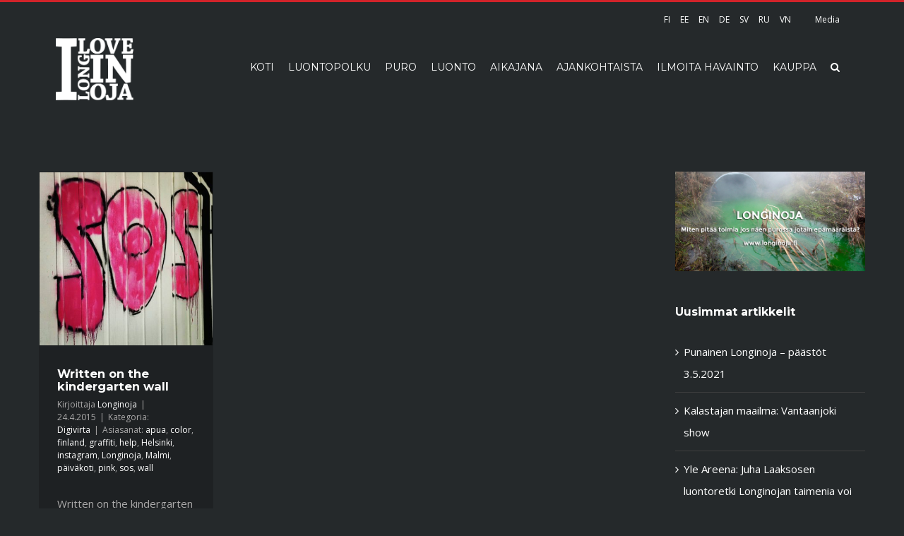

--- FILE ---
content_type: text/html; charset=UTF-8
request_url: http://longinoja.fi/tag/graffiti/
body_size: 13287
content:
<!DOCTYPE html>
<html class="" lang="fi" prefix="og: http://ogp.me/ns# fb: http://ogp.me/ns/fb# og: http://ogp.me/ns#">
<head>
	<meta http-equiv="X-UA-Compatible" content="IE=edge" />

	<meta http-equiv="Content-Type" content="text/html; charset=utf-8"/>

	
	<meta name="viewport" content="width=device-width, initial-scale=1" />
	<title>graffiti - Longinoja</title>

<!-- This site is optimized with the Yoast SEO plugin v3.9 - https://yoast.com/wordpress/plugins/seo/ -->
<link rel="canonical" href="http://longinoja.fi/tag/graffiti/" />
<link rel="publisher" href="https://plus.google.com/u/0/117772871250325820708"/>
<meta property="og:locale" content="fi_FI" />
<meta property="og:type" content="object" />
<meta property="og:title" content="graffiti - Longinoja" />
<meta property="og:url" content="http://longinoja.fi/tag/graffiti/" />
<meta property="og:site_name" content="Longinoja" />
<meta property="og:image" content="http://longinoja.fi/wp-content/uploads/2016/12/fb-jako-pohja.png" />
<meta name="twitter:card" content="summary" />
<meta name="twitter:title" content="graffiti - Longinoja" />
<meta name="twitter:site" content="@longinojamalmi" />
<meta name="twitter:image" content="http://longinoja.fi/wp-content/uploads/2016/12/fb-jako-pohja.png" />
<!-- / Yoast SEO plugin. -->

<link rel='dns-prefetch' href='//fonts.googleapis.com' />
<link rel='dns-prefetch' href='//s.w.org' />
<link rel="alternate" type="application/rss+xml" title="Longinoja &raquo; syöte" href="http://longinoja.fi/feed/" />
<link rel="alternate" type="application/rss+xml" title="Longinoja &raquo; kommenttien syöte" href="http://longinoja.fi/comments/feed/" />
			<link rel="shortcut icon" href="//longinoja.fi/wp-content/uploads/2016/12/favicon.png" type="image/x-icon" />
	<link rel="apple-touch-icon" sizes="180x180" href="http://longinoja.fi/wp-content/uploads/icons/apple-touch-icon-180.png">
    <link rel="apple-touch-icon" sizes="152x152" href="http://longinoja.fi/wp-content/uploads/icons/apple-touch-icon-152.png">
    <link rel="apple-touch-icon-precomposed" sizes="144x144" href="http://longinoja.fi/wp-content/uploads/icons/apple-touch-icon-144.png">
    <link rel="apple-touch-icon-precomposed" sizes="120x120" href="http://longinoja.fi/wp-content/uploads/icons/apple-touch-icon-120.png">
    <link rel="apple-touch-icon-precomposed" sizes="114x114" href="http://longinoja.fi/wp-content/uploads/icons/apple-touch-icon-114.png">
    <link rel="apple-touch-icon" sizes="76x76" href="http://longinoja.fi/wp-content/uploads/icons/apple-touch-icon-76.png">
    <link rel="apple-touch-icon-precomposed" sizes="72x72" href="http://longinoja.fi/wp-content/uploads/icons/apple-touch-icon-72.png">
    <link rel="apple-touch-icon-precomposed" sizes="57x57" href="http://longinoja.fi/wp-content/uploads/icons/apple-touch-icon-57.png">
    <link rel="apple-touch-icon-precomposed" href="http://longinoja.fi/wp-content/uploads/icons/apple-touch-icon-100.png">
		<link rel="alternate" type="application/rss+xml" title="Longinoja &raquo; graffiti avainsanan RSS-syöte" href="http://longinoja.fi/tag/graffiti/feed/" />
		<script type="text/javascript">
			window._wpemojiSettings = {"baseUrl":"https:\/\/s.w.org\/images\/core\/emoji\/2\/72x72\/","ext":".png","svgUrl":"https:\/\/s.w.org\/images\/core\/emoji\/2\/svg\/","svgExt":".svg","source":{"concatemoji":"http:\/\/longinoja.fi\/wp-includes\/js\/wp-emoji-release.min.js?ver=4.6.1"}};
			!function(a,b,c){function d(a){var c,d,e,f,g,h=b.createElement("canvas"),i=h.getContext&&h.getContext("2d"),j=String.fromCharCode;if(!i||!i.fillText)return!1;switch(i.textBaseline="top",i.font="600 32px Arial",a){case"flag":return i.fillText(j(55356,56806,55356,56826),0,0),!(h.toDataURL().length<3e3)&&(i.clearRect(0,0,h.width,h.height),i.fillText(j(55356,57331,65039,8205,55356,57096),0,0),c=h.toDataURL(),i.clearRect(0,0,h.width,h.height),i.fillText(j(55356,57331,55356,57096),0,0),d=h.toDataURL(),c!==d);case"diversity":return i.fillText(j(55356,57221),0,0),e=i.getImageData(16,16,1,1).data,f=e[0]+","+e[1]+","+e[2]+","+e[3],i.fillText(j(55356,57221,55356,57343),0,0),e=i.getImageData(16,16,1,1).data,g=e[0]+","+e[1]+","+e[2]+","+e[3],f!==g;case"simple":return i.fillText(j(55357,56835),0,0),0!==i.getImageData(16,16,1,1).data[0];case"unicode8":return i.fillText(j(55356,57135),0,0),0!==i.getImageData(16,16,1,1).data[0];case"unicode9":return i.fillText(j(55358,56631),0,0),0!==i.getImageData(16,16,1,1).data[0]}return!1}function e(a){var c=b.createElement("script");c.src=a,c.type="text/javascript",b.getElementsByTagName("head")[0].appendChild(c)}var f,g,h,i;for(i=Array("simple","flag","unicode8","diversity","unicode9"),c.supports={everything:!0,everythingExceptFlag:!0},h=0;h<i.length;h++)c.supports[i[h]]=d(i[h]),c.supports.everything=c.supports.everything&&c.supports[i[h]],"flag"!==i[h]&&(c.supports.everythingExceptFlag=c.supports.everythingExceptFlag&&c.supports[i[h]]);c.supports.everythingExceptFlag=c.supports.everythingExceptFlag&&!c.supports.flag,c.DOMReady=!1,c.readyCallback=function(){c.DOMReady=!0},c.supports.everything||(g=function(){c.readyCallback()},b.addEventListener?(b.addEventListener("DOMContentLoaded",g,!1),a.addEventListener("load",g,!1)):(a.attachEvent("onload",g),b.attachEvent("onreadystatechange",function(){"complete"===b.readyState&&c.readyCallback()})),f=c.source||{},f.concatemoji?e(f.concatemoji):f.wpemoji&&f.twemoji&&(e(f.twemoji),e(f.wpemoji)))}(window,document,window._wpemojiSettings);
		</script>
		<style type="text/css">
img.wp-smiley,
img.emoji {
	display: inline !important;
	border: none !important;
	box-shadow: none !important;
	height: 1em !important;
	width: 1em !important;
	margin: 0 .07em !important;
	vertical-align: -0.1em !important;
	background: none !important;
	padding: 0 !important;
}
</style>
<link rel='stylesheet' id='contact-form-7-css'  href='http://longinoja.fi/wp-content/plugins/contact-form-7/includes/css/styles.css?ver=4.6' type='text/css' media='all' />
<link rel='stylesheet' id='avada-stylesheet-css'  href='http://longinoja.fi/wp-content/themes/Avada/assets/css/style.min.css?ver=5.0.5' type='text/css' media='all' />
<link rel='stylesheet' id='child-style-css'  href='http://longinoja.fi/wp-content/themes/Avada-Child-Theme/style.css?ver=4.6.1' type='text/css' media='all' />
<!--[if lte IE 9]>
<link rel='stylesheet' id='avada-shortcodes-css'  href='http://longinoja.fi/wp-content/themes/Avada/shortcodes.css?ver=5.0.5' type='text/css' media='all' />
<![endif]-->
<link rel='stylesheet' id='fontawesome-css'  href='http://longinoja.fi/wp-content/themes/Avada/assets/fonts/fontawesome/font-awesome.css?ver=5.0.5' type='text/css' media='all' />
<!--[if lte IE 9]>
<link rel='stylesheet' id='avada-IE-fontawesome-css'  href='http://longinoja.fi/wp-content/themes/Avada/assets/fonts/fontawesome/font-awesome.css?ver=5.0.5' type='text/css' media='all' />
<![endif]-->
<!--[if lte IE 8]>
<link rel='stylesheet' id='avada-IE8-css'  href='http://longinoja.fi/wp-content/themes/Avada/assets/css/ie8.css?ver=5.0.5' type='text/css' media='all' />
<![endif]-->
<!--[if IE]>
<link rel='stylesheet' id='avada-IE-css'  href='http://longinoja.fi/wp-content/themes/Avada/assets/css/ie.css?ver=5.0.5' type='text/css' media='all' />
<![endif]-->
<link rel='stylesheet' id='avada-iLightbox-css'  href='http://longinoja.fi/wp-content/themes/Avada/ilightbox.css?ver=5.0.5' type='text/css' media='all' />
<link rel='stylesheet' id='avada-animations-css'  href='http://longinoja.fi/wp-content/themes/Avada/animations.css?ver=5.0.5' type='text/css' media='all' />
<link rel='stylesheet' id='fusion-builder-shortcodes-css'  href='http://longinoja.fi/wp-content/plugins/fusion-builder/css/fusion-shortcodes.min.css?ver=1.0.5' type='text/css' media='all' />
<link rel='stylesheet' id='avada-dynamic-css-css'  href='//longinoja.fi/wp-content/uploads/avada-styles/avada-global.css?timestamp=1604566947&#038;ver=5.0.5' type='text/css' media='all' />
<link rel='stylesheet' id='avada_google_fonts-css'  href='https://fonts.googleapis.com/css?family=Montserrat%3A400%2C700%7COpen+Sans%3A400&#038;subset=latin' type='text/css' media='all' />
<script type='text/javascript' src='http://longinoja.fi/wp-includes/js/jquery/jquery.js?ver=1.12.4'></script>
<script type='text/javascript' src='http://longinoja.fi/wp-includes/js/jquery/jquery-migrate.min.js?ver=1.4.1'></script>
<!--[if lt IE 9]>
<script type='text/javascript' src='http://longinoja.fi/wp-content/themes/Avada/assets/js/html5shiv.js?ver=5.0.5'></script>
<![endif]-->
<!--[if lt IE 9]>
<script type='text/javascript' src='http://longinoja.fi/wp-content/themes/Avada/assets/js/excanvas.js?ver=5.0.5'></script>
<![endif]-->
<link rel='https://api.w.org/' href='http://longinoja.fi/wp-json/' />
<link rel="EditURI" type="application/rsd+xml" title="RSD" href="http://longinoja.fi/xmlrpc.php?rsd" />
<link rel="wlwmanifest" type="application/wlwmanifest+xml" href="http://longinoja.fi/wp-includes/wlwmanifest.xml" /> 
<meta name="generator" content="WordPress 4.6.1" />
		<style type="text/css">.recentcomments a{display:inline !important;padding:0 !important;margin:0 !important;}</style>
		
	
	<script type="text/javascript">
		var doc = document.documentElement;
		doc.setAttribute('data-useragent', navigator.userAgent);
	</script>

	<script>
  (function(i,s,o,g,r,a,m){i['GoogleAnalyticsObject']=r;i[r]=i[r]||function(){
  (i[r].q=i[r].q||[]).push(arguments)},i[r].l=1*new Date();a=s.createElement(o),
  m=s.getElementsByTagName(o)[0];a.async=1;a.src=g;m.parentNode.insertBefore(a,m)
  })(window,document,'script','https://www.google-analytics.com/analytics.js','ga');

  ga('create', 'UA-87914211-1', 'auto');
  ga('send', 'pageview');

</script>
	</head>
<body class="archive tag tag-graffiti tag-563 fusion-body no-tablet-sticky-header no-mobile-sticky-header mobile-logo-pos-left layout-wide-mode has-sidebar fusion-top-header menu-text-align-left mobile-menu-design-modern fusion-image-hovers fusion-show-pagination-text">
				<div id="wrapper" class="">
		<div id="home" style="position:relative;top:1px;"></div>
				
		
			<header class="fusion-header-wrapper">
				<div class="fusion-header-v2 fusion-logo-left fusion-sticky-menu- fusion-sticky-logo-1 fusion-mobile-logo- fusion-mobile-menu-design-modern ">
					
<div class="fusion-secondary-header">
	<div class="fusion-row">
							<div class="fusion-alignright"><nav class="fusion-secondary-menu"><ul id="menu-kielet" class="menu"><li  id="menu-item-2089"  class="menu-item menu-item-type-post_type menu-item-object-page menu-item-2089"  ><a  href="http://longinoja.fi/"><span class="menu-text">FI</span></a></li><li  id="menu-item-3457"  class="menu-item menu-item-type-post_type menu-item-object-page menu-item-3457"  ><a  href="http://longinoja.fi/eesti/"><span class="menu-text">EE</span></a></li><li  id="menu-item-3456"  class="menu-item menu-item-type-post_type menu-item-object-page menu-item-3456"  ><a  href="http://longinoja.fi/english/"><span class="menu-text">EN</span></a></li><li  id="menu-item-14922"  class="menu-item menu-item-type-custom menu-item-object-custom menu-item-14922"  ><a  href="http://longinoja.fi/germany"><span class="menu-text">DE</span></a></li><li  id="menu-item-3454"  class="menu-item menu-item-type-post_type menu-item-object-page menu-item-3454"  ><a  href="http://longinoja.fi/svenska/"><span class="menu-text">SV</span></a></li><li  id="menu-item-3455"  class="menu-item menu-item-type-post_type menu-item-object-page menu-item-3455"  ><a  href="http://longinoja.fi/russia/"><span class="menu-text">RU</span></a></li><li  id="menu-item-8522"  class="menu-item menu-item-type-post_type menu-item-object-page menu-item-8522"  ><a  href="http://longinoja.fi/vietnam/"><span class="menu-text">VN</span></a></li><li  id="menu-item-3804"  class="menu-item menu-item-type-post_type menu-item-object-page menu-item-3804"  ><a  href="http://longinoja.fi/media/"><span class="menu-text">Media</span></a></li></ul></nav><div class="fusion-mobile-nav-holder"></div></div>
			</div>
</div>
<div class="fusion-header-sticky-height"></div>
<div class="fusion-header">
	<div class="fusion-row">
		
<div class="fusion-logo" data-margin-top="0px" data-margin-bottom="0px" data-margin-left="0px" data-margin-right="0px">
				<a class="fusion-logo-link" href="http://longinoja.fi/">
						<img src="//longinoja.fi/wp-content/uploads/2016/11/logo-longinoja-x2.png" width="500" height="401" alt="Longinoja" class="fusion-logo-1x fusion-standard-logo" />

															<img src="//longinoja.fi/wp-content/uploads/2016/11/logo-longinoja-x2.png" width="500" height="401" alt="Longinoja" style="max-height: 401px; height: auto;" class="fusion-standard-logo fusion-logo-2x" />
			
			<!-- mobile logo -->
			
			<!-- sticky header logo -->
											<img src="//longinoja.fi/wp-content/uploads/2016/12/logo-Longinoja-sticky-header.png" width="140" height="112" alt="Longinoja" class="fusion-logo-1x fusion-sticky-logo-1x" />

														<img src="//longinoja.fi/wp-content/uploads/2016/12/logo-Longinoja-sticky-header.png" width="140" height="112" alt="Longinoja" style="max-height: 112px; height: auto;" class="fusion-logo-2x fusion-sticky-logo-2x" />
									</a>
		</div>		<nav class="fusion-main-menu"><ul id="menu-main-menu" class="fusion-menu"><li  id="menu-item-861"  class="menu-item menu-item-type-post_type menu-item-object-page menu-item-861"  ><a  href="http://longinoja.fi/"><span class="menu-text">KOTI</span></a></li><li  id="menu-item-11473"  class="menu-item menu-item-type-post_type menu-item-object-page menu-item-has-children menu-item-11473 fusion-dropdown-menu"  ><a  href="http://longinoja.fi/luontopolku/"><span class="menu-text">LUONTOPOLKU</span></a><ul class="sub-menu"><li  id="menu-item-5438"  class="menu-item menu-item-type-post_type menu-item-object-page menu-item-5438 fusion-dropdown-submenu"  ><a  href="http://longinoja.fi/puro/esteeton-longinoja/"><span class="">ESTEETÖN LONGINOJA</span></a></li><li  id="menu-item-15091"  class="menu-item menu-item-type-post_type menu-item-object-post menu-item-15091 fusion-dropdown-submenu"  ><a  href="http://longinoja.fi/2018/04/longinojan-saavutettavuus/"><span class="">MITEN PUROLLE PÄÄSEE?</span></a></li><li  id="menu-item-16564"  class="menu-item menu-item-type-post_type menu-item-object-page menu-item-16564 fusion-dropdown-submenu"  ><a  href="http://longinoja.fi/luontopolku/koe-longinojan-luontopolku-360-kuvin/"><span class="">360-LUONTOPOLKU</span></a></li><li  id="menu-item-2086"  class="menu-item menu-item-type-post_type menu-item-object-page menu-item-2086 fusion-dropdown-submenu"  ><a  href="http://longinoja.fi/longinojan-vieraskirja/"><span class="">VIERASKIRJA</span></a></li></ul></li><li  id="menu-item-860"  class="menu-item menu-item-type-post_type menu-item-object-page menu-item-has-children menu-item-860 fusion-dropdown-menu"  ><a  href="http://longinoja.fi/puro/"><span class="menu-text">PURO</span></a><ul class="sub-menu"><li  id="menu-item-941"  class="menu-item menu-item-type-post_type menu-item-object-page menu-item-941 fusion-dropdown-submenu"  ><a  href="http://longinoja.fi/puro/"><span class="">TIETOA LONGINOJASTA</span></a></li><li  id="menu-item-2791"  class="menu-item menu-item-type-post_type menu-item-object-page menu-item-2791 fusion-dropdown-submenu"  ><a  href="http://longinoja.fi/puro/kartta/"><span class="">LONGINOJAN KARTTA</span></a></li><li  id="menu-item-2806"  class="menu-item menu-item-type-post_type menu-item-object-page menu-item-2806 fusion-dropdown-submenu"  ><a  href="http://longinoja.fi/puro/longinojan-historia/"><span class="">LONGINOJAN HISTORIAA</span></a></li><li  id="menu-item-1284"  class="menu-item menu-item-type-post_type menu-item-object-page menu-item-1284 fusion-dropdown-submenu"  ><a  href="http://longinoja.fi/longinojan-tulevaisuus/"><span class="">TULEVAISUUS</span></a></li><li  id="menu-item-1186"  class="menu-item menu-item-type-post_type menu-item-object-page menu-item-1186 fusion-dropdown-submenu"  ><a  href="http://longinoja.fi/puro/puroaktiivit/"><span class="">PUROAKTIIVIT &#038; YHTEYSTIEDOT</span></a></li><li  id="menu-item-15307"  class="menu-item menu-item-type-post_type menu-item-object-page menu-item-15307 fusion-dropdown-submenu"  ><a  href="http://longinoja.fi/purokummi/"><span class="">SINUSTA PUROKUMMI?</span></a></li><li  id="menu-item-16197"  class="menu-item menu-item-type-post_type menu-item-object-page menu-item-16197 fusion-dropdown-submenu"  ><a  href="http://longinoja.fi/puro/tasmakunnostus/"><span class="">TÄSMÄKUNNOSTUS &#8211; TEKNIIKAT JA TOIMENPITEET</span></a></li><li  id="menu-item-2059"  class="menu-item menu-item-type-taxonomy menu-item-object-category menu-item-2059 fusion-dropdown-submenu"  ><a  href="http://longinoja.fi/category/ennen-jalkeen/"><span class="">ENNEN-JÄLKEEN KUNNOSTUKSEN</span></a></li><li  id="menu-item-1355"  class="menu-item menu-item-type-post_type menu-item-object-page menu-item-1355 fusion-dropdown-submenu"  ><a  href="http://longinoja.fi/puro/usein-kysytyt-kysymykset/"><span class="">USEIN KYSYTYT KYSYMYKSET</span></a></li><li  id="menu-item-3968"  class="menu-item menu-item-type-post_type menu-item-object-page menu-item-3968 fusion-dropdown-submenu"  ><a  href="http://longinoja.fi/puro/longinoja-aanimaisema/"><span class="">ÄÄNIMAISEMA</span></a></li></ul></li><li  id="menu-item-1253"  class="menu-item menu-item-type-post_type menu-item-object-page menu-item-has-children menu-item-1253 fusion-dropdown-menu"  ><a  href="http://longinoja.fi/longinojan-luonnon-vuosi/"><span class="menu-text">LUONTO</span></a><ul class="sub-menu"><li  id="menu-item-1495"  class="menu-item menu-item-type-post_type menu-item-object-page menu-item-1495 fusion-dropdown-submenu"  ><a  href="http://longinoja.fi/longinojan-luonnon-vuosi/taimen/"><span class="">TAIMEN</span></a></li><li  id="menu-item-6446"  class="menu-item menu-item-type-post_type menu-item-object-page menu-item-has-children menu-item-6446 fusion-dropdown-submenu"  ><a  href="http://longinoja.fi/longinojan-luonnon-vuosi/taimenten-kuduntarkkailu/"><span class="">TAIMENTEN KUDUNTARKKAILU</span></a><ul class="sub-menu"><li  id="menu-item-16381"  class="menu-item menu-item-type-post_type menu-item-object-page menu-item-16381"  ><a  href="http://longinoja.fi/longinojan-luonnon-vuosi/taimenten-kuduntarkkailu/taimenten-kutuhavainnot-2020/"><span class="">KUTUHAVAINNOT 2020</span></a></li></ul></li><li  id="menu-item-1320"  class="menu-item menu-item-type-post_type menu-item-object-page menu-item-1320 fusion-dropdown-submenu"  ><a  href="http://longinoja.fi/longinojan-luonnon-vuosi/"><span class="">LONGINOJAN LUONNON VUOSI</span></a></li><li  id="menu-item-1672"  class="menu-item menu-item-type-post_type menu-item-object-page menu-item-1672 fusion-dropdown-submenu"  ><a  href="http://longinoja.fi/longinojan-luonnon-vuosi/longinojan-lajisto/"><span class="">LONGINOJAN LAJISTO</span></a></li><li  id="menu-item-15081"  class="menu-item menu-item-type-post_type menu-item-object-post menu-item-15081 fusion-dropdown-submenu"  ><a  href="http://longinoja.fi/2019/02/liito-oravien-esiintyminen-longinojan-valuma-alueella/"><span class="">LIITO-ORAVA</span></a></li><li  id="menu-item-15418"  class="menu-item menu-item-type-post_type menu-item-object-page menu-item-15418 fusion-dropdown-submenu"  ><a  href="http://longinoja.fi/longinojan-luonnon-vuosi/vesiperhoset/"><span class="">VESIPERHOSET</span></a></li></ul></li><li  id="menu-item-934"  class="menu-item menu-item-type-post_type menu-item-object-page menu-item-934"  ><a  href="http://longinoja.fi/puro/longinojan-aikajana/"><span class="menu-text">AIKAJANA</span></a></li><li  id="menu-item-859"  class="menu-item menu-item-type-post_type menu-item-object-page menu-item-has-children menu-item-859 fusion-dropdown-menu"  ><a  href="http://longinoja.fi/ajankohtaista/"><span class="menu-text">AJANKOHTAISTA</span></a><ul class="sub-menu"><li  id="menu-item-6750"  class="menu-item menu-item-type-post_type menu-item-object-page menu-item-6750 fusion-dropdown-submenu"  ><a  href="http://longinoja.fi/ajankohtaista/"><span class="">AJANKOHTAISTA</span></a></li><li  id="menu-item-16405"  class="menu-item menu-item-type-post_type menu-item-object-page menu-item-16405 fusion-dropdown-submenu"  ><a  href="http://longinoja.fi/ajankohtaista/taimenten-vaellustutkimus/"><span class="">TAIMENTEN VAELLUSTUTKIMUS</span></a></li><li  id="menu-item-14753"  class="menu-item menu-item-type-post_type menu-item-object-page menu-item-14753 fusion-dropdown-submenu"  ><a  href="http://longinoja.fi/dokumentti/"><span class="">OJASTA &#8211; PUROKSI DOKUMENTTI</span></a></li><li  id="menu-item-15024"  class="menu-item menu-item-type-post_type menu-item-object-page menu-item-15024 fusion-dropdown-submenu"  ><a  href="http://longinoja.fi/ajankohtaista/palkinnot/"><span class="">PALKINNOT</span></a></li><li  id="menu-item-1436"  class="menu-item menu-item-type-post_type menu-item-object-page menu-item-1436 fusion-dropdown-submenu"  ><a  href="http://longinoja.fi/digivirta/"><span class="">DIGIVIRTA</span></a></li><li  id="menu-item-6424"  class="menu-item menu-item-type-post_type menu-item-object-page menu-item-6424 fusion-dropdown-submenu"  ><a  href="http://longinoja.fi/ajankohtaista/viisi-kysymysta-haastattelusarja/"><span class="">VIISI KYSYMYSTÄ -HAASTATTELUSARJA</span></a></li><li  id="menu-item-6812"  class="menu-item menu-item-type-post_type menu-item-object-page menu-item-6812 fusion-dropdown-submenu"  ><a  href="http://longinoja.fi/longinojan-luonnon-vuosi/syksy/"><span class="">SYYSSEURANTA 2018</span></a></li><li  id="menu-item-4820"  class="menu-item menu-item-type-post_type menu-item-object-page menu-item-4820 fusion-dropdown-submenu"  ><a  href="http://longinoja.fi/longinojan-luonnon-vuosi/kevatseuranta/"><span class="">KEVÄTSEURANTA 2018</span></a></li></ul></li><li  id="menu-item-2085"  class="menu-item menu-item-type-post_type menu-item-object-page menu-item-2085"  ><a  href="http://longinoja.fi/ilmoita-havainto/"><span class="menu-text">ILMOITA HAVAINTO</span></a></li><li  id="menu-item-1886"  class="menu-item menu-item-type-post_type menu-item-object-page menu-item-1886"  ><a  href="http://longinoja.fi/puro/kauppa/"><span class="menu-text">KAUPPA</span></a></li><li class="fusion-custom-menu-item fusion-main-menu-search"><a class="fusion-main-menu-icon"></a><div class="fusion-custom-menu-item-contents"><form role="search" class="searchform" method="get" action="http://longinoja.fi/">
	<div class="search-table">
		<div class="search-field">
			<input type="text" value="" name="s" class="s" placeholder="Kirjoita hakusana…" />
		</div>
		<div class="search-button">
			<input type="submit" class="searchsubmit" value="&#xf002;" />
		</div>
	</div>
</form>
</div></li></ul></nav>			<div class="fusion-mobile-menu-icons">
							<a href="#" class="fusion-icon fusion-icon-bars"></a>
		
		
			</div>


<nav class="fusion-mobile-nav-holder"></nav>

	</div>
</div>
				</div>
				<div class="fusion-clearfix"></div>
			</header>
					
		<div id="sliders-container">
					</div>
				
							
		
		
						<div id="main" class="clearfix " style="">
			<div class="fusion-row" style="">
<div id="content" class="" style="float: left;">
	
	<div id="posts-container" class="fusion-blog-layout-grid fusion-blog-layout-grid-3 isotope fusion-blog-infinite fusion-posts-container-infinite fusion-blog-archive fusion-clearfix" data-pages="1"><article id="post-3113" class="fusion-post-grid post fusion-clearfix post-3113 type-post status-publish format-image has-post-thumbnail hentry category-digivirta tag-apua tag-color tag-finland tag-graffiti tag-help tag-helsinki tag-instagram tag-longinoja tag-malmi tag-paivakoti tag-pink tag-sos tag-wall post_format-post-format-image"><div class="fusion-post-wrapper">

	<div class="fusion-flexslider flexslider fusion-flexslider-loading fusion-post-slideshow">
		<ul class="slides">
																										<li>
<div class="fusion-image-wrapper" aria-haspopup="true">

	
		<a href="http://longinoja.fi/2015/04/written-on-the-kindergarten-wall/">
			
					<img width="640" height="640" src="http://longinoja.fi/wp-content/uploads/2015/04/written-on-the-kindergarten-wall-sos-help-graffiti-wall-pink-color-apua-paivakoti-longinoja-finland--200x200.jpg" class="attachment-full size-full wp-post-image" alt="Written on the kindergarten wall" srcset="http://longinoja.fi/wp-content/uploads/2015/04/written-on-the-kindergarten-wall-sos-help-graffiti-wall-pink-color-apua-paivakoti-longinoja-finland--200x200.jpg 200w, http://longinoja.fi/wp-content/uploads/2015/04/written-on-the-kindergarten-wall-sos-help-graffiti-wall-pink-color-apua-paivakoti-longinoja-finland--400x400.jpg 400w, http://longinoja.fi/wp-content/uploads/2015/04/written-on-the-kindergarten-wall-sos-help-graffiti-wall-pink-color-apua-paivakoti-longinoja-finland--600x600.jpg 600w, http://longinoja.fi/wp-content/uploads/2015/04/written-on-the-kindergarten-wall-sos-help-graffiti-wall-pink-color-apua-paivakoti-longinoja-finland-.jpg 640w" sizes="(min-width: 824px) 247px, (min-width: 732px) 371px, (min-width: 640px) 732px, 100vw" />
	

		</a>

	
</div>
</li>
																																																																														</ul>
	</div>
<div class="fusion-post-content-wrapper"><div class="fusion-post-content post-content"><h2 class="entry-title fusion-post-title"><a href="http://longinoja.fi/2015/04/written-on-the-kindergarten-wall/">Written on the kindergarten wall</a></h2><p class="fusion-single-line-meta">Kirjoittaja <span class="vcard"><span class="fn"><a href="http://longinoja.fi/author/passi/" title="Kirjoittanut: Longinoja" rel="author">Longinoja</a></span></span><span class="fusion-inline-sep">|</span>
	
	
			<span class="updated" style="display:none;">
			2016-12-18T22:15:35+00:00		</span>
	
<span>24.4.2015</span><span class="fusion-inline-sep">|</span>Kategoria: <a href="http://longinoja.fi/category/digivirta/" rel="category tag">Digivirta</a><span class="fusion-inline-sep">|</span><span class="meta-tags">Asiasanat: <a href="http://longinoja.fi/tag/apua/" rel="tag">apua</a>, <a href="http://longinoja.fi/tag/color/" rel="tag">color</a>, <a href="http://longinoja.fi/tag/finland/" rel="tag">finland</a>, <a href="http://longinoja.fi/tag/graffiti/" rel="tag">graffiti</a>, <a href="http://longinoja.fi/tag/help/" rel="tag">help</a>, <a href="http://longinoja.fi/tag/helsinki/" rel="tag">Helsinki</a>, <a href="http://longinoja.fi/tag/instagram/" rel="tag">instagram</a>, <a href="http://longinoja.fi/tag/longinoja/" rel="tag">Longinoja</a>, <a href="http://longinoja.fi/tag/malmi/" rel="tag">Malmi</a>, <a href="http://longinoja.fi/tag/paivakoti/" rel="tag">päiväkoti</a>, <a href="http://longinoja.fi/tag/pink/" rel="tag">pink</a>, <a href="http://longinoja.fi/tag/sos/" rel="tag">sos</a>, <a href="http://longinoja.fi/tag/wall/" rel="tag">wall</a></span><span class="fusion-inline-sep">|</span></p><div class="fusion-content-sep"></div><div class="fusion-post-content-container"><p>Written on the kindergarten wall Kurkkaa ja tykkää kuvaa Instagramissa › Kuvaaja: halimuori</p></div></div><div class="fusion-meta-info"><div class="fusion-alignleft"><a href="http://longinoja.fi/2015/04/written-on-the-kindergarten-wall/" class="fusion-read-more">Lue lisää</a></div><div class="fusion-alignright"><a href="http://longinoja.fi/2015/04/written-on-the-kindergarten-wall/#respond"><i class="fusion-icon-bubbles"></i>&nbsp;0</a></div></div></div></div></article></div>
		</div>
<div id="sidebar" class="sidebar fusion-widget-area fusion-content-widget-area" style="float: right;">
						
			<div id="text-8" class="widget widget_text">			<div class="textwidget"><a href="http://longinoja.fi/2017/02/miten-pitaa-toimia-jos-naen-purossa-jotain-epamaaraista/"><img src="http://longinoja.fi/wp-content/uploads/2017/02/kaukolampovesi-longinoja.jpg" border="0" width="100%"></a>
</div>
		</div>		<div id="recent-posts-2" class="widget widget_recent_entries">		<div class="heading"><h4 class="widget-title">Uusimmat artikkelit</h4></div>		<ul>
					<li>
				<a href="http://longinoja.fi/2021/05/punainen-longinoja-paastot-3-5-2021/">Punainen Longinoja &#8211; päästöt 3.5.2021</a>
						</li>
					<li>
				<a href="http://longinoja.fi/2021/01/kalastajan-maailma-vantaanjoki-show/">Kalastajan maailma: Vantaanjoki show</a>
						</li>
					<li>
				<a href="http://longinoja.fi/2020/11/yle-areena-juha-laaksosen-luontoretki-longinojan-taimenia-ihailla-tahansa/">Yle Areena: Juha Laaksosen luontoretki  Longinojan taimenia voi ihailla kuka tahansa</a>
						</li>
				</ul>
		</div>		<div id="recent-comments-2" class="widget widget_recent_comments"><div class="heading"><h4 class="widget-title">Viimeisimmät kommentit</h4></div><ul id="recentcomments"><li class="recentcomments"><span class="comment-author-link">Petri</span>: <a href="http://longinoja.fi/2017/04/kevat-on-syntyman-ja-kuoleman-aikaa-ikkuna-koitui-taman-punarinnan-kohtaloksi-r-i-p-punarinta-lintu-2/#comment-17137">Kevät on syntymän ja kuoleman aikaa. Ikkuna koitui tämän punarinnan kohtaloksi. R.I.P. # punarinta # lintu</a></li><li class="recentcomments"><span class="comment-author-link">Vinnny Broun</span>: <a href="http://longinoja.fi/2021/01/kalastajan-maailma-vantaanjoki-show/#comment-7832">Kalastajan maailma: Vantaanjoki show</a></li><li class="recentcomments"><span class="comment-author-link">Andy Kayfman</span>: <a href="http://longinoja.fi/2017/07/viisi-kysymysta-vantaanjoen-taimenten-ikuistaja-petteri-hautamaa/#comment-7800">Viisi kysymystä: Vantaanjoen taimenten ikuistaja &#8211; Petteri Hautamaa</a></li></ul></div><div id="categories-3" class="widget widget_categories"><div class="heading"><h4 class="widget-title">Kategoriat</h4></div>		<ul>
	<li class="cat-item cat-item-29"><a href="http://longinoja.fi/category/aikajana/" >Aikajana</a>
</li>
	<li class="cat-item cat-item-1"><a href="http://longinoja.fi/category/ajankohtaista/" >Ajankohtaista</a>
</li>
	<li class="cat-item cat-item-67"><a href="http://longinoja.fi/category/digivirta/" >Digivirta</a>
</li>
	<li class="cat-item cat-item-303"><a href="http://longinoja.fi/category/ennen-jalkeen/" title="Ojasta taimenpuroksi - Näe muutos!
Purokunnostukset Longinojalla ovat alkaneet vuonna 2001 ja niitä on jatkettu vuosittain. Kunnostuksilla on maisemallisesti saatu aikaan näkyviä muutoksia joita voi tarkastella näissä ennen ja jälkeen otetuissa valokuvissa. Kuvissa mukana myös historiallisia karttoja sekä ei niin mieluisia kuvia Lokapoikien värjäämästä purosta.

Muutosta pääsee tarkastelemaan vetämällä kuvan keskellä olevaa slideria vasemmalle (ENNEN) tai oikealle (JÄLKEEN).">Ennen-jälkeen</a>
</li>
	<li class="cat-item cat-item-1087"><a href="http://longinoja.fi/category/esittely/" >Esittely</a>
</li>
	<li class="cat-item cat-item-863"><a href="http://longinoja.fi/category/haastattelu/" >Haastattelu</a>
</li>
	<li class="cat-item cat-item-466"><a href="http://longinoja.fi/category/historia/" >Historia</a>
</li>
	<li class="cat-item cat-item-871"><a href="http://longinoja.fi/category/kevatseuranta/" >Kevätseuranta</a>
</li>
	<li class="cat-item cat-item-2791"><a href="http://longinoja.fi/category/klubi/" >Klubi</a>
</li>
	<li class="cat-item cat-item-1134"><a href="http://longinoja.fi/category/kutu/" >Kutu</a>
</li>
	<li class="cat-item cat-item-1457"><a href="http://longinoja.fi/category/longinojacafe/" >Longinoja Cafe</a>
</li>
	<li class="cat-item cat-item-30"><a href="http://longinoja.fi/category/longinojasta-kirjoitettua/" >Longinojasta kirjoitettua</a>
</li>
	<li class="cat-item cat-item-27"><a href="http://longinoja.fi/category/luontohavainto/" >Luontohavainto</a>
</li>
	<li class="cat-item cat-item-1861"><a href="http://longinoja.fi/category/luontopolku/" >Luontopolku</a>
</li>
	<li class="cat-item cat-item-2780"><a href="http://longinoja.fi/category/palkinnot/" >Palkinnot</a>
</li>
	<li class="cat-item cat-item-800"><a href="http://longinoja.fi/category/radio/" >Radio</a>
</li>
	<li class="cat-item cat-item-54"><a href="http://longinoja.fi/category/rakentaminen/" >Rakentaminen</a>
</li>
	<li class="cat-item cat-item-1440"><a href="http://longinoja.fi/category/syksyseuranta/" >Syksyn seuranta</a>
</li>
	<li class="cat-item cat-item-134"><a href="http://longinoja.fi/category/taimen/" >Taimen</a>
</li>
	<li class="cat-item cat-item-2818"><a href="http://longinoja.fi/category/talkoohistoria-2/" >Talkoohistoria</a>
</li>
	<li class="cat-item cat-item-46"><a href="http://longinoja.fi/category/talkoot/" >Talkoot</a>
</li>
	<li class="cat-item cat-item-28"><a href="http://longinoja.fi/category/tapahtumat/" >Tapahtumat</a>
</li>
	<li class="cat-item cat-item-827"><a href="http://longinoja.fi/category/toimintaohje/" >Toimintaohje</a>
</li>
	<li class="cat-item cat-item-1431"><a href="http://longinoja.fi/category/uutiset/" >Uutiset</a>
</li>
	<li class="cat-item cat-item-37"><a href="http://longinoja.fi/category/video/" >Video</a>
</li>
		</ul>
</div><div id="tag_cloud-2" class="widget widget_tag_cloud"><div class="heading"><h4 class="widget-title">Avainsanat</h4></div><div class="tagcloud"><a href='http://longinoja.fi/tag/alamalmi/' class='tag-link-229 tag-link-position-1' title='71 aihetta'>alamalmi</a>
<a href='http://longinoja.fi/tag/autumn/' class='tag-link-266 tag-link-position-2' title='143 aihetta'>autumn</a>
<a href='http://longinoja.fi/tag/bird/' class='tag-link-627 tag-link-position-3' title='96 aihetta'>bird</a>
<a href='http://longinoja.fi/tag/birdlife/' class='tag-link-139 tag-link-position-4' title='80 aihetta'>birdlife</a>
<a href='http://longinoja.fi/tag/birdphotography/' class='tag-link-145 tag-link-position-5' title='125 aihetta'>birdphotography</a>
<a href='http://longinoja.fi/tag/browntrout/' class='tag-link-121 tag-link-position-6' title='94 aihetta'>browntrout</a>
<a href='http://longinoja.fi/tag/canoneos7dmark2/' class='tag-link-141 tag-link-position-7' title='81 aihetta'>canoneos7dmark2</a>
<a href='http://longinoja.fi/tag/finland/' class='tag-link-119 tag-link-position-8' title='369 aihetta'>finland</a>
<a href='http://longinoja.fi/tag/finnishnature/' class='tag-link-140 tag-link-position-9' title='238 aihetta'>finnishnature</a>
<a href='http://longinoja.fi/tag/fish/' class='tag-link-292 tag-link-position-10' title='94 aihetta'>fish</a>
<a href='http://longinoja.fi/tag/helsinki/' class='tag-link-41 tag-link-position-11' title='849 aihetta'>Helsinki</a>
<a href='http://longinoja.fi/tag/instagram/' class='tag-link-66 tag-link-position-12' title='1&nbsp;619 aihetta'>instagram</a>
<a href='http://longinoja.fi/tag/instanature/' class='tag-link-1922 tag-link-position-13' title='96 aihetta'>instanature</a>
<a href='http://longinoja.fi/tag/koskikara/' class='tag-link-144 tag-link-position-14' title='88 aihetta'>koskikara</a>
<a href='http://longinoja.fi/tag/longinoja/' class='tag-link-31 tag-link-position-15' title='1&nbsp;606 aihetta'>Longinoja</a>
<a href='http://longinoja.fi/tag/longinojakevat/' class='tag-link-873 tag-link-position-16' title='76 aihetta'>longinojakevat</a>
<a href='http://longinoja.fi/tag/longinojasyksy/' class='tag-link-1439 tag-link-position-17' title='350 aihetta'>longinojasyksy</a>
<a href='http://longinoja.fi/tag/luonto/' class='tag-link-81 tag-link-position-18' title='444 aihetta'>luonto</a>
<a href='http://longinoja.fi/tag/luontokuva/' class='tag-link-117 tag-link-position-19' title='213 aihetta'>luontokuva</a>
<a href='http://longinoja.fi/tag/luontokuvaus/' class='tag-link-936 tag-link-position-20' title='150 aihetta'>Luontokuvaus</a>
<a href='http://longinoja.fi/tag/luontopolku/' class='tag-link-963 tag-link-position-21' title='95 aihetta'>Luontopolku</a>
<a href='http://longinoja.fi/tag/malmi/' class='tag-link-40 tag-link-position-22' title='361 aihetta'>Malmi</a>
<a href='http://longinoja.fi/tag/meritaimen/' class='tag-link-93 tag-link-position-23' title='74 aihetta'>meritaimen</a>
<a href='http://longinoja.fi/tag/myhelsinki/' class='tag-link-504 tag-link-position-24' title='89 aihetta'>myhelsinki</a>
<a href='http://longinoja.fi/tag/natur/' class='tag-link-2036 tag-link-position-25' title='115 aihetta'>natur</a>
<a href='http://longinoja.fi/tag/nature/' class='tag-link-96 tag-link-position-26' title='444 aihetta'>nature</a>
<a href='http://longinoja.fi/tag/naturelovers/' class='tag-link-136 tag-link-position-27' title='150 aihetta'>naturelovers</a>
<a href='http://longinoja.fi/tag/naturephoto/' class='tag-link-143 tag-link-position-28' title='116 aihetta'>naturephoto</a>
<a href='http://longinoja.fi/tag/naturephotography/' class='tag-link-138 tag-link-position-29' title='276 aihetta'>naturephotography</a>
<a href='http://longinoja.fi/tag/photography/' class='tag-link-727 tag-link-position-30' title='76 aihetta'>photography</a>
<a href='http://longinoja.fi/tag/puro/' class='tag-link-125 tag-link-position-31' title='156 aihetta'>puro</a>
<a href='http://longinoja.fi/tag/river/' class='tag-link-131 tag-link-position-32' title='156 aihetta'>river</a>
<a href='http://longinoja.fi/tag/savela/' class='tag-link-53 tag-link-position-33' title='105 aihetta'>Savela</a>
<a href='http://longinoja.fi/tag/suomenluonto/' class='tag-link-530 tag-link-position-34' title='234 aihetta'>suomenluonto</a>
<a href='http://longinoja.fi/tag/suomi/' class='tag-link-584 tag-link-position-35' title='84 aihetta'>suomi</a>
<a href='http://longinoja.fi/tag/syksy/' class='tag-link-499 tag-link-position-36' title='129 aihetta'>syksy</a>
<a href='http://longinoja.fi/tag/taimen/' class='tag-link-34 tag-link-position-37' title='454 aihetta'>taimen</a>
<a href='http://longinoja.fi/tag/trout/' class='tag-link-92 tag-link-position-38' title='108 aihetta'>trout</a>
<a href='http://longinoja.fi/tag/urbannature/' class='tag-link-132 tag-link-position-39' title='70 aihetta'>urbannature</a>
<a href='http://longinoja.fi/tag/vaelluskala/' class='tag-link-90 tag-link-position-40' title='182 aihetta'>vaelluskala</a>
<a href='http://longinoja.fi/tag/vantaanjoki/' class='tag-link-91 tag-link-position-41' title='205 aihetta'>vantaanjoki</a>
<a href='http://longinoja.fi/tag/visitfinland/' class='tag-link-76 tag-link-position-42' title='187 aihetta'>visitfinland</a>
<a href='http://longinoja.fi/tag/visithelsinki/' class='tag-link-99 tag-link-position-43' title='126 aihetta'>visithelsinki</a>
<a href='http://longinoja.fi/tag/winter/' class='tag-link-106 tag-link-position-44' title='74 aihetta'>winter</a>
<a href='http://longinoja.fi/tag/yleluonto/' class='tag-link-100 tag-link-position-45' title='167 aihetta'>yleluonto</a></div>
</div><div id="search-2" class="widget widget_search"><form role="search" class="searchform" method="get" action="http://longinoja.fi/">
	<div class="search-table">
		<div class="search-field">
			<input type="text" value="" name="s" class="s" placeholder="Kirjoita hakusana…" />
		</div>
		<div class="search-button">
			<input type="submit" class="searchsubmit" value="&#xf002;" />
		</div>
	</div>
</form>
</div><div id="archives-2" class="widget widget_archive"><div class="heading"><h4 class="widget-title">Arkisto</h4></div>		<label class="screen-reader-text" for="archives-dropdown-2">Arkisto</label>
		<select id="archives-dropdown-2" name="archive-dropdown" onchange='document.location.href=this.options[this.selectedIndex].value;'>
			
			<option value="">Valitse kuukausi</option>
				<option value='http://longinoja.fi/2021/05/'> toukokuu 2021 &nbsp;(1)</option>
	<option value='http://longinoja.fi/2021/01/'> tammikuu 2021 &nbsp;(1)</option>
	<option value='http://longinoja.fi/2020/11/'> marraskuu 2020 &nbsp;(2)</option>
	<option value='http://longinoja.fi/2020/09/'> syyskuu 2020 &nbsp;(1)</option>
	<option value='http://longinoja.fi/2020/02/'> helmikuu 2020 &nbsp;(2)</option>
	<option value='http://longinoja.fi/2019/12/'> joulukuu 2019 &nbsp;(1)</option>
	<option value='http://longinoja.fi/2019/11/'> marraskuu 2019 &nbsp;(2)</option>
	<option value='http://longinoja.fi/2019/10/'> lokakuu 2019 &nbsp;(6)</option>
	<option value='http://longinoja.fi/2019/09/'> syyskuu 2019 &nbsp;(3)</option>
	<option value='http://longinoja.fi/2019/08/'> elokuu 2019 &nbsp;(3)</option>
	<option value='http://longinoja.fi/2019/07/'> heinäkuu 2019 &nbsp;(2)</option>
	<option value='http://longinoja.fi/2019/05/'> toukokuu 2019 &nbsp;(1)</option>
	<option value='http://longinoja.fi/2019/04/'> huhtikuu 2019 &nbsp;(1)</option>
	<option value='http://longinoja.fi/2019/03/'> maaliskuu 2019 &nbsp;(5)</option>
	<option value='http://longinoja.fi/2019/02/'> helmikuu 2019 &nbsp;(4)</option>
	<option value='http://longinoja.fi/2019/01/'> tammikuu 2019 &nbsp;(2)</option>
	<option value='http://longinoja.fi/2018/12/'> joulukuu 2018 &nbsp;(15)</option>
	<option value='http://longinoja.fi/2018/11/'> marraskuu 2018 &nbsp;(205)</option>
	<option value='http://longinoja.fi/2018/10/'> lokakuu 2018 &nbsp;(210)</option>
	<option value='http://longinoja.fi/2018/09/'> syyskuu 2018 &nbsp;(122)</option>
	<option value='http://longinoja.fi/2018/08/'> elokuu 2018 &nbsp;(51)</option>
	<option value='http://longinoja.fi/2018/07/'> heinäkuu 2018 &nbsp;(21)</option>
	<option value='http://longinoja.fi/2018/06/'> kesäkuu 2018 &nbsp;(45)</option>
	<option value='http://longinoja.fi/2018/05/'> toukokuu 2018 &nbsp;(58)</option>
	<option value='http://longinoja.fi/2018/04/'> huhtikuu 2018 &nbsp;(109)</option>
	<option value='http://longinoja.fi/2018/03/'> maaliskuu 2018 &nbsp;(52)</option>
	<option value='http://longinoja.fi/2018/02/'> helmikuu 2018 &nbsp;(37)</option>
	<option value='http://longinoja.fi/2018/01/'> tammikuu 2018 &nbsp;(25)</option>
	<option value='http://longinoja.fi/2017/12/'> joulukuu 2017 &nbsp;(12)</option>
	<option value='http://longinoja.fi/2017/11/'> marraskuu 2017 &nbsp;(96)</option>
	<option value='http://longinoja.fi/2017/10/'> lokakuu 2017 &nbsp;(180)</option>
	<option value='http://longinoja.fi/2017/09/'> syyskuu 2017 &nbsp;(54)</option>
	<option value='http://longinoja.fi/2017/08/'> elokuu 2017 &nbsp;(35)</option>
	<option value='http://longinoja.fi/2017/07/'> heinäkuu 2017 &nbsp;(15)</option>
	<option value='http://longinoja.fi/2017/06/'> kesäkuu 2017 &nbsp;(43)</option>
	<option value='http://longinoja.fi/2017/05/'> toukokuu 2017 &nbsp;(57)</option>
	<option value='http://longinoja.fi/2017/04/'> huhtikuu 2017 &nbsp;(82)</option>
	<option value='http://longinoja.fi/2017/03/'> maaliskuu 2017 &nbsp;(65)</option>
	<option value='http://longinoja.fi/2017/02/'> helmikuu 2017 &nbsp;(42)</option>
	<option value='http://longinoja.fi/2017/01/'> tammikuu 2017 &nbsp;(22)</option>
	<option value='http://longinoja.fi/2016/12/'> joulukuu 2016 &nbsp;(49)</option>
	<option value='http://longinoja.fi/2016/11/'> marraskuu 2016 &nbsp;(27)</option>
	<option value='http://longinoja.fi/2016/10/'> lokakuu 2016 &nbsp;(53)</option>
	<option value='http://longinoja.fi/2016/09/'> syyskuu 2016 &nbsp;(10)</option>
	<option value='http://longinoja.fi/2016/08/'> elokuu 2016 &nbsp;(5)</option>
	<option value='http://longinoja.fi/2016/07/'> heinäkuu 2016 &nbsp;(9)</option>
	<option value='http://longinoja.fi/2016/06/'> kesäkuu 2016 &nbsp;(7)</option>
	<option value='http://longinoja.fi/2016/05/'> toukokuu 2016 &nbsp;(6)</option>
	<option value='http://longinoja.fi/2016/04/'> huhtikuu 2016 &nbsp;(4)</option>
	<option value='http://longinoja.fi/2016/03/'> maaliskuu 2016 &nbsp;(9)</option>
	<option value='http://longinoja.fi/2016/02/'> helmikuu 2016 &nbsp;(4)</option>
	<option value='http://longinoja.fi/2016/01/'> tammikuu 2016 &nbsp;(13)</option>
	<option value='http://longinoja.fi/2015/12/'> joulukuu 2015 &nbsp;(8)</option>
	<option value='http://longinoja.fi/2015/11/'> marraskuu 2015 &nbsp;(15)</option>
	<option value='http://longinoja.fi/2015/10/'> lokakuu 2015 &nbsp;(9)</option>
	<option value='http://longinoja.fi/2015/09/'> syyskuu 2015 &nbsp;(14)</option>
	<option value='http://longinoja.fi/2015/05/'> toukokuu 2015 &nbsp;(3)</option>
	<option value='http://longinoja.fi/2015/04/'> huhtikuu 2015 &nbsp;(4)</option>
	<option value='http://longinoja.fi/2015/03/'> maaliskuu 2015 &nbsp;(5)</option>
	<option value='http://longinoja.fi/2015/02/'> helmikuu 2015 &nbsp;(2)</option>
	<option value='http://longinoja.fi/2014/12/'> joulukuu 2014 &nbsp;(2)</option>
	<option value='http://longinoja.fi/2014/11/'> marraskuu 2014 &nbsp;(3)</option>
	<option value='http://longinoja.fi/2014/10/'> lokakuu 2014 &nbsp;(2)</option>
	<option value='http://longinoja.fi/2014/09/'> syyskuu 2014 &nbsp;(1)</option>
	<option value='http://longinoja.fi/2014/08/'> elokuu 2014 &nbsp;(7)</option>
	<option value='http://longinoja.fi/2014/04/'> huhtikuu 2014 &nbsp;(1)</option>
	<option value='http://longinoja.fi/2014/02/'> helmikuu 2014 &nbsp;(1)</option>
	<option value='http://longinoja.fi/2013/11/'> marraskuu 2013 &nbsp;(1)</option>
	<option value='http://longinoja.fi/2013/09/'> syyskuu 2013 &nbsp;(1)</option>
	<option value='http://longinoja.fi/2012/10/'> lokakuu 2012 &nbsp;(1)</option>
	<option value='http://longinoja.fi/2012/08/'> elokuu 2012 &nbsp;(1)</option>
	<option value='http://longinoja.fi/2012/05/'> toukokuu 2012 &nbsp;(1)</option>
	<option value='http://longinoja.fi/2011/08/'> elokuu 2011 &nbsp;(1)</option>
	<option value='http://longinoja.fi/2010/12/'> joulukuu 2010 &nbsp;(1)</option>
	<option value='http://longinoja.fi/2010/10/'> lokakuu 2010 &nbsp;(1)</option>
	<option value='http://longinoja.fi/2009/11/'> marraskuu 2009 &nbsp;(1)</option>
	<option value='http://longinoja.fi/2009/09/'> syyskuu 2009 &nbsp;(2)</option>
	<option value='http://longinoja.fi/2009/04/'> huhtikuu 2009 &nbsp;(1)</option>
	<option value='http://longinoja.fi/2008/12/'> joulukuu 2008 &nbsp;(1)</option>
	<option value='http://longinoja.fi/2008/09/'> syyskuu 2008 &nbsp;(1)</option>
	<option value='http://longinoja.fi/2008/08/'> elokuu 2008 &nbsp;(1)</option>
	<option value='http://longinoja.fi/2007/09/'> syyskuu 2007 &nbsp;(1)</option>
	<option value='http://longinoja.fi/2006/11/'> marraskuu 2006 &nbsp;(1)</option>
	<option value='http://longinoja.fi/2006/09/'> syyskuu 2006 &nbsp;(3)</option>
	<option value='http://longinoja.fi/2006/03/'> maaliskuu 2006 &nbsp;(1)</option>
	<option value='http://longinoja.fi/2005/12/'> joulukuu 2005 &nbsp;(1)</option>
	<option value='http://longinoja.fi/2005/10/'> lokakuu 2005 &nbsp;(2)</option>
	<option value='http://longinoja.fi/2004/10/'> lokakuu 2004 &nbsp;(1)</option>
	<option value='http://longinoja.fi/2004/09/'> syyskuu 2004 &nbsp;(1)</option>
	<option value='http://longinoja.fi/2003/09/'> syyskuu 2003 &nbsp;(2)</option>
	<option value='http://longinoja.fi/2002/10/'> lokakuu 2002 &nbsp;(2)</option>
	<option value='http://longinoja.fi/2002/09/'> syyskuu 2002 &nbsp;(1)</option>
	<option value='http://longinoja.fi/2001/11/'> marraskuu 2001 &nbsp;(1)</option>
	<option value='http://longinoja.fi/2001/10/'> lokakuu 2001 &nbsp;(1)</option>
	<option value='http://longinoja.fi/1938/05/'> toukokuu 1938 &nbsp;(1)</option>

		</select>
		</div>	</div>

				</div>  <!-- fusion-row -->
			</div>  <!-- #main -->
			
			
			
			
										
				<div class="fusion-footer">

																
						<footer class="fusion-footer-widget-area fusion-widget-area">
							<div class="fusion-row">
								<div class="fusion-columns fusion-columns-4 fusion-widget-area">
									
																																							<div class="fusion-column col-lg-3 col-md-3 col-sm-3">
												<div id="text-2" class="fusion-footer-widget-column widget widget_text"><h4 class="widget-title">NÄIN LÖYDÄT LONGINOJAN</h4>			<div class="textwidget"><p><a href="/puro/#kartta">Longinojan kartta ›</a></p>
<p><a href="/puro/puroaktiivit/">Longinojan puroaktiivit ›</a></p>
</div>
		<div style="clear:both;"></div></div><div id="social_links-widget-2" class="fusion-footer-widget-column widget social_links"><h4 class="widget-title">Longinoja somessa</h4>
		<div class="fusion-social-networks">

			<div class="fusion-social-networks-wrapper">
								
																										<a class="fusion-social-network-icon fusion-tooltip fusion-facebook fusion-icon-facebook" href="https://www.facebook.com/longinoja/" data-placement="top" data-title="Facebook" data-toggle="tooltip" data-original-title="" title="Facebook"  target="_blank" style="font-size:16px;color:#bebdbd;"></a>
					
										
																										<a class="fusion-social-network-icon fusion-tooltip fusion-twitter fusion-icon-twitter" href="https://twitter.com/longinojamalmi" data-placement="top" data-title="Twitter" data-toggle="tooltip" data-original-title="" title="Twitter"  target="_blank" style="font-size:16px;color:#bebdbd;"></a>
					
										
																										<a class="fusion-social-network-icon fusion-tooltip fusion-instagram fusion-icon-instagram" href="https://www.instagram.com/longinoja/" data-placement="top" data-title="Instagram" data-toggle="tooltip" data-original-title="" title="Instagram"  target="_blank" style="font-size:16px;color:#bebdbd;"></a>
					
										
																										<a class="fusion-social-network-icon fusion-tooltip fusion-youtube fusion-icon-youtube" href="https://www.youtube.com/channel/UCDQ2FKSTqGLwgqd6FnIxjTw" data-placement="top" data-title="Youtube" data-toggle="tooltip" data-original-title="" title="Youtube"  target="_blank" style="font-size:16px;color:#bebdbd;"></a>
					
										
				
			</div>
		</div>

		<div style="clear:both;"></div></div>																																				</div>
																																								<div class="fusion-column col-lg-3 col-md-3 col-sm-3">
														<div id="recent-posts-4" class="fusion-footer-widget-column widget widget_recent_entries">		<h4 class="widget-title">Ajankohtaista</h4>		<ul>
					<li>
				<a href="http://longinoja.fi/2021/05/punainen-longinoja-paastot-3-5-2021/">Punainen Longinoja &#8211; päästöt 3.5.2021</a>
						</li>
					<li>
				<a href="http://longinoja.fi/2021/01/kalastajan-maailma-vantaanjoki-show/">Kalastajan maailma: Vantaanjoki show</a>
						</li>
					<li>
				<a href="http://longinoja.fi/2020/11/yle-areena-juha-laaksosen-luontoretki-longinojan-taimenia-ihailla-tahansa/">Yle Areena: Juha Laaksosen luontoretki  Longinojan taimenia voi ihailla kuka tahansa</a>
						</li>
				</ul>
		<div style="clear:both;"></div></div>		<div id="text-5" class="fusion-footer-widget-column widget widget_text"><h4 class="widget-title">Longinojan sää</h4>			<div class="textwidget"><a href="http://www.accuweather.com/en/fi/malmi/133011/weather-forecast/133011" class="aw-widget-legal">
<!--
By accessing and/or using this code snippet, you agree to AccuWeather’s terms and conditions (in English) which can be found at http://www.accuweather.com/en/free-weather-widgets/terms and AccuWeather’s Privacy Statement (in English) which can be found at http://www.accuweather.com/en/privacy.
-->
</a><div id="awcc1481177030547" class="aw-widget-current"  data-locationkey="133011" data-unit="c" data-language="fi" data-useip="false" data-uid="awcc1481177030547"></div><script type="text/javascript" src="http://oap.accuweather.com/launch.js"></script></div>
		<div style="clear:both;"></div></div>																																				</div>
																																								<div class="fusion-column col-lg-3 col-md-3 col-sm-3">
												<div id="facebook-like-widget-2" class="fusion-footer-widget-column widget facebook_like"><h4 class="widget-title">Longinoja @ Facebook</h4>
		
			<script>
			(function(d, s, id) {
			  var js, fjs = d.getElementsByTagName(s)[0];
			  if (d.getElementById(id)) return;
			  js = d.createElement(s); js.id = id;
			  js.src = "//connect.facebook.net/fi/sdk.js#xfbml=1&version=v2.6&appId=";
			  fjs.parentNode.insertBefore(js, fjs);
			}(document, 'script', 'facebook-jssdk'));

			window.fbAsyncInit = function() {
				fusion_resize_page_widget();

				jQuery( window ).resize(function() {
					fusion_resize_page_widget();
				});

				function fusion_resize_page_widget() {
					var $container_width = jQuery( '.facebook-like-widget-2' ).width();

					if ( $container_width != jQuery('.facebook-like-widget-2 .fb-page' ).data( 'width' ) ) {
						jQuery('.facebook-like-widget-2 .fb-page' ).attr( 'data-width', $container_width );
						FB.XFBML.parse();
					}
				}
			}
			</script>

			<div class="fb-like-box-container facebook-like-widget-2" id="fb-root">
				<div class="fb-page" data-href="https://www.facebook.com/longinoja/" data-width="268" data-adapt-container-width="true" data-small-header="false" data-height="540" data-hide-cover="false" data-show-facepile="true" data-show-posts="true"></div>
			</div>
		<div style="clear:both;"></div></div>																																				</div>
																																								<div class="fusion-column fusion-column-last col-lg-3 col-md-3 col-sm-3">
												<div id="tweets-widget-3" class="fusion-footer-widget-column widget tweets"><h4 class="widget-title">Longinoja @ Twitter</h4>				<div style="overflow:hidden">
							<a class="twitter-timeline" data-dnt="true" href="https://twitter.com/longinojamalmi" data-tweet-limit="3" data-width="" data-height="" width="" height="" data-theme="light" data-link-color="#d2232a" data-border-color="#1e2123" data-chrome="">Tweets by longinojamalmi</a>
						<script async src="//platform.twitter.com/widgets.js" charset="utf-8"></script>
		</div>
		<div style="clear:both;"></div></div>																																				</div>
																																																									
									<div class="fusion-clearfix"></div>
								</div> <!-- fusion-columns -->
							</div> <!-- fusion-row -->
						</footer> <!-- fusion-footer-widget-area -->
					
																
						<footer id="footer" class="fusion-footer-copyright-area">
							<div class="fusion-row">
								<div class="fusion-copyright-content">

											<div class="fusion-copyright-notice">
			<div>© Copyright 2001 - <script>document.write(new Date().getFullYear());</script>    |   All Rights Reserved</div>
		</div>
					<div class="fusion-social-links-footer">
				<div class="fusion-social-networks boxed-icons"><div class="fusion-social-networks-wrapper"><a  class="fusion-social-network-icon fusion-tooltip fusion-facebook fusion-icon-facebook" style="color:#ffffff;background-color:#cf1a1d;border-color:#cf1a1d;border-radius:2px;" href="https://www.facebook.com/longinoja/" target="_blank" rel="noopener noreferrer" data-placement="top" data-title="Facebook" data-toggle="tooltip" title="Facebook"><span class="screen-reader-text">Facebook</span></a><a  class="fusion-social-network-icon fusion-tooltip fusion-twitter fusion-icon-twitter" style="color:#ffffff;background-color:#cf1a1d;border-color:#cf1a1d;border-radius:2px;" href="https://twitter.com/longinojamalmi" target="_blank" rel="noopener noreferrer" data-placement="top" data-title="Twitter" data-toggle="tooltip" title="Twitter"><span class="screen-reader-text">Twitter</span></a><a  class="fusion-social-network-icon fusion-tooltip fusion-instagram fusion-icon-instagram" style="color:#ffffff;background-color:#cf1a1d;border-color:#cf1a1d;border-radius:2px;" href="https://www.instagram.com/longinoja/" target="_blank" rel="noopener noreferrer" data-placement="top" data-title="Instagram" data-toggle="tooltip" title="Instagram"><span class="screen-reader-text">Instagram</span></a><a  class="fusion-social-network-icon fusion-tooltip fusion-youtube fusion-icon-youtube" style="color:#ffffff;background-color:#cf1a1d;border-color:#cf1a1d;border-radius:2px;" href="https://www.youtube.com/channel/UCDQ2FKSTqGLwgqd6FnIxjTw" target="_blank" rel="noopener noreferrer" data-placement="top" data-title="Youtube" data-toggle="tooltip" title="Youtube"><span class="screen-reader-text">Youtube</span></a><a  class="fusion-social-network-icon fusion-tooltip fusion-soundcloud fusion-icon-soundcloud" style="color:#ffffff;background-color:#cf1a1d;border-color:#cf1a1d;border-radius:2px;" href="https://soundcloud.com/user-551416943" target="_blank" rel="noopener noreferrer" data-placement="top" data-title="Soundcloud" data-toggle="tooltip" title="Soundcloud"><span class="screen-reader-text">Soundcloud</span></a><a  class="fusion-social-network-icon fusion-tooltip fusion-googleplus fusion-icon-googleplus fusion-last-social-icon" style="color:#ffffff;background-color:#cf1a1d;border-color:#cf1a1d;border-radius:2px;" href="https://plus.google.com/u/0/117772871250325820708" target="_blank" rel="noopener noreferrer" data-placement="top" data-title="Google+" data-toggle="tooltip" title="Google+"><span class="screen-reader-text">Google+</span></a></div></div>			</div>
		
								</div> <!-- fusion-fusion-copyright-content -->
							</div> <!-- fusion-row -->
						</footer> <!-- #footer -->
									</div> <!-- fusion-footer -->
					</div> <!-- wrapper -->

				
		<a class="fusion-one-page-text-link fusion-page-load-link"></a>

		<!-- W3TC-include-js-head -->

		  <script type="text/javascript">
  jQuery(document).ready(function($){
  $('.ba-slider').beforeAfter();
  });
  </script>

  <link rel='stylesheet' id='before-after.min.css-css'  href='http://longinoja.fi/wp-content/plugins/before-after-image-slider/css/before-after.min.css?ver=4.6.1' type='text/css' media='all' />
<script type='text/javascript' src='http://longinoja.fi/wp-content/plugins/contact-form-7/includes/js/jquery.form.min.js?ver=3.51.0-2014.06.20'></script>
<script type='text/javascript'>
/* <![CDATA[ */
var _wpcf7 = {"recaptcha":{"messages":{"empty":"Please verify that you are not a robot."}}};
/* ]]> */
</script>
<script type='text/javascript' src='http://longinoja.fi/wp-content/plugins/contact-form-7/includes/js/scripts.js?ver=4.6'></script>
<script type='text/javascript'>
/* <![CDATA[ */
var toTopscreenReaderText = {"label":"Go to Top"};
var avadaVars = {"admin_ajax":"http:\/\/longinoja.fi\/wp-admin\/admin-ajax.php","admin_ajax_nonce":"e46106d576","protocol":"","theme_url":"http:\/\/longinoja.fi\/wp-content\/themes\/Avada","dropdown_goto":"Go to...","mobile_nav_cart":"Shopping Cart","page_smoothHeight":"false","flex_smoothHeight":"false","language_flag":"","infinite_blog_finished_msg":"<em>All posts displayed.<\/em>","infinite_finished_msg":"<em>Kaikki artikkelit ladattu.<\/em>","infinite_blog_text":"<em>Ladataan lis\u00e4\u00e4 artikkeleita\u2026<\/em>","portfolio_loading_text":"<em>Loading Portfolio Items...<\/em>","faqs_loading_text":"<em>Loading FAQ Items...<\/em>","order_actions":"Details","avada_rev_styles":"1","avada_styles_dropdowns":"1","blog_grid_column_spacing":"40","blog_pagination_type":"Infinite Scroll","carousel_speed":"2500","counter_box_speed":"1000","content_break_point":"800","disable_mobile_animate_css":"0","disable_mobile_image_hovers":"0","portfolio_pagination_type":"Infinite Scroll","form_bg_color":"rgba(35,38,40,0.5)","header_transparency":"0","header_padding_bottom":"0%","header_padding_top":"0%","header_position":"Top","header_sticky":"1","header_sticky_tablet":"0","header_sticky_mobile":"0","header_sticky_type2_layout":"menu_only","sticky_header_shrinkage":"1","is_responsive":"1","is_ssl":"false","isotope_type":"fitRows","layout_mode":"wide","lightbox_animation_speed":"Normal","lightbox_arrows":"1","lightbox_autoplay":"0","lightbox_behavior":"all","lightbox_desc":"0","lightbox_deeplinking":"1","lightbox_gallery":"1","lightbox_opacity":"0.96","lightbox_path":"horizontal","lightbox_post_images":"1","lightbox_skin":"parade","lightbox_slideshow_speed":"5000","lightbox_social":"1","lightbox_title":"0","lightbox_video_height":"720","lightbox_video_width":"1280","logo_alignment":"Left","logo_margin_bottom":"0px","logo_margin_top":"0px","megamenu_max_width":"1100","mobile_menu_design":"modern","nav_height":"83","nav_highlight_border":"0","page_title_fading":"0","pagination_video_slide":"0","related_posts_speed":"2500","submenu_slideout":"1","side_header_break_point":"1100","sidenav_behavior":"Hover","site_width":"1170px","slider_position":"below","slideshow_autoplay":"1","slideshow_speed":"7000","smooth_scrolling":"0","status_lightbox":"1","status_totop_mobile":"1","status_vimeo":"1","status_yt":"1","testimonials_speed":"4000","tfes_animation":"sides","tfes_autoplay":"1","tfes_interval":"3000","tfes_speed":"800","tfes_width":"150","title_style_type":"underline solid","title_margin_top":"0px","title_margin_bottom":"30px","typography_responsive":"1","typography_sensitivity":"1.00","typography_factor":"1.50","woocommerce_shop_page_columns":"","woocommerce_checkout_error":"Not all fields have been filled in correctly.","side_header_width":"0"};
/* ]]> */
</script>
<script type='text/javascript' src='http://longinoja.fi/wp-content/themes/Avada/assets/js/main.min.js?ver=5.0.5' async ></script> 
<!--[if IE 9]>
<script type='text/javascript' src='http://longinoja.fi/wp-content/themes/Avada/assets/js/avada-ie9.js?ver=5.0.5'></script>
<![endif]-->
<!--[if lt IE 9]>
<script type='text/javascript' src='http://longinoja.fi/wp-content/themes/Avada/assets/js/respond.js?ver=5.0.5'></script>
<![endif]-->
<script type='text/javascript' src='http://longinoja.fi/wp-includes/js/wp-embed.min.js?ver=4.6.1'></script>
<script type='text/javascript' src='http://longinoja.fi/wp-content/plugins/before-after-image-slider/js/before-after.min.js?ver=4.6.1'></script>

			</body>
</html>
